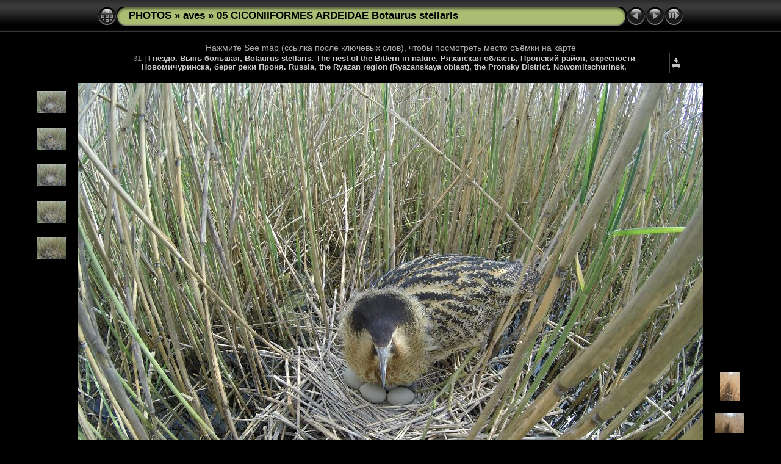

--- FILE ---
content_type: text/html
request_url: http://fotoparus.com/photogalery/animals/wild_animals/aves/05_CICONIIFORMES_ARDEIDAE_Botaurus_stellaris/slides/nest160511-6_Botaurus_stellaris_2016_0512_1009.html
body_size: 4810
content:
<!DOCTYPE html PUBLIC "-//W3C//DTD XHTML 1.0 Transitional//EN" "http://www.w3.org/TR/xhtml1/DTD/xhtml1-transitional.dtd">
<html xmlns="http://www.w3.org/1999/xhtml" lang="ru" xml:lang="ru">
<!-- saved from url=(0014)about:internet -->
<!-- saved from url=(0014)about:internet -->
<head>
<meta http-equiv="Content-Type" content="text/html;charset=UTF-8" />
<meta name="Keywords" content="photo,album,gallery,Выпь большая. Bittern (Botaurus stellaris).,nest160511-6_Botaurus_stellaris_2016_0512_1009,Ardeidae, Bird Watching, Bittern, Botaurus stellaris, Ciconiiformes, Common reed, Phragmites, Phragmites australis, animal, bird, bird's-nest, birdhouse, birdnest, brood, communis, habitat, hatch out, incubate, incubate eggs, incubation, nature, nest, nesting behavior, nesting ground, nobody, nurture, outdoors, parent, sitting, wild, wildlife, Аистообразные, Выпь большая, Голенастые, Тростник обыкновенный, Цаплевые, высиживает, гнездо, гнездовое поведение, дикий, животное, забота, инкубация, инстинкт, насиживает, природа, птица, сидит,Vasily Vishnevsky" />
<meta name="Description" content="Гнездо. Выпь большая, Botaurus stellaris. The nest of the Bittern in nature. Рязанская область, Пронский район, окресности Новомичуринска, берег реки Проня. Russia, the Ryazan region (Ryazanskaya oblast), the Pronsky District. Nowomitschurinsk." />
<meta http-equiv="Page-Enter" content="blendTrans(Duration=0.5)" />
<meta http-equiv="Page-Exit" content="blendTrans(Duration=0.5)" />
<title>PHOTOS/aves/05 CICONIIFORMES ARDEIDAE Botaurus stellaris/nest160511-6_Botaurus_stellaris_2016_0512_1009</title>
<script type="text/javascript" src="../../res/embedmovie.js"></script>
<script type="text/javascript">
/* <![CDATA[ */
function preventDefault(e) {
	if (document.addEventListener) e.preventDefault();
	else e.returnValue=false;
	return false;
}
function keypress(e) {
	if(typeof _jaWidgetFocus != 'undefined' && _jaWidgetFocus) return true;
	if(document.activeElement && document.activeElement.nodeName == 'input') return true;
	if(!e) var e=window.event;
	if(e.keyCode) keyCode=e.keyCode; 
	else if(e.which) keyCode=e.which;
	switch(keyCode) {
		case 8: window.location="../bird.html"; return preventDefault(e); break;
		case 63235: case 39: window.location="nest160511-6_Botaurus_stellaris_2016_0513_0850-2.html"+""; return preventDefault(e); break;
		case 63234: case 37: window.location="nest160511-6_Botaurus_stellaris_2016_0512_0955.html"+""; return preventDefault(e); break;
		case 63273: case 36: window.location="album_cover_nest160511-6_Botaurus_stellaris_2016_0612_1215.html"+""; return preventDefault(e); break;
		case 63275: case 35: window.location="nest160512-3_Botaurus_stellaris_2016_0513_1625.html"+""; return preventDefault(e); break;
		case 32: show_down(); setTimeout('show_out()', 200); return preventDefault(e); break;
	}
	return true;
}
function setuplisteners() {
	var isFF = navigator.userAgent.indexOf('Gecko') > -1 && navigator.userAgent.indexOf('KHTML') == -1;
	if (document.addEventListener) {
		document.addEventListener('keydown',keypress,false);
	}
	else if (document.attachEvent) {
		document.attachEvent('onkeydown',keypress);
		
	}
}
idx0 = new Image(31,31); idx0.src = "../../res/idx.gif";
idx1 = new Image(31,31); idx1.src = "../../res/idx1.gif";
next0 = new Image(31,31);next0.src = "../../res/next.gif";
next1 = new Image(31,31);next1.src = "../../res/next1.gif";
prev0 = new Image(31,31);prev0.src = "../../res/prev.gif";
prev1 = new Image(31,31);prev1.src = "../../res/prev1.gif";
show0 = new Image(31,31);show0.src = "../../res/show.gif";
show1 = new Image(31,31);show1.src = "../../res/show1.gif";
stop0 = new Image(31,31);stop0.src = "../../res/stop.gif";
stop1 = new Image(31,31);stop1.src = "../../res/stop1.gif";

var show_param = -1;
if (window.location.search.length > 1) {
	var parms = window.location.search.substring(1,location.search.length).split("&");
	for (var i = 0; i < parms.length; i++) {		
		if(parms[i].substring(0, parms[i].indexOf("=")) == "show_param") 
			delay = show_param = parms[i].substring(parms[i].indexOf("=") + 1, parms[i].length);
	}
}
var show_delay = show_param;
function show_timer() {
	if (show_delay >= 0) {
		show_delay--;
		if (show_delay < 0 && show_param > 0) {
			window.location="nest160511-6_Botaurus_stellaris_2016_0513_0850-2.html?show_param=" + show_param + "";
		}
		else if(show_param > 0) 
			window.status='Time left: '+(show_delay + 1)+' s';
	}
	setTimeout('show_timer()', 1000);	
}
function show_over() {
	document.getElementById("show").src = (show_param >= 0)? stop1.src : show1.src;
	window.status = 'Запустить/Остановить слайд-шоу - Двойной клик для изменения скорости';
}
function show_out() {
	document.getElementById("show").src = (show_param >= 0)? stop0.src : show0.src;
}
function show_down() {
	el = document.getElementById("show");
	if (show_param >= 0) { 
		show_param = -1; 
		el.src = stop1.src; 
		window.status=''; 
	} 
	else { 
		show_param = 3; 
		el.src = show1.src; 
	} 
	show_delay = show_param; 
}
function change_delay() {
	delay = prompt('Пауза', (show_param < 0)? 3 : show_param);
	show_param = show_delay = delay; 
	document.getElementById("show").src = show1.src;
}
window.onload = function() {
	setuplisteners();
	show_timer(); show_out();
};
/* ]]> */
</script>


<link rel="stylesheet" type="text/css" href="../../res/styles.css" />
<link rel="alternate" href="../album.rss" type="application/rss+xml"/>
</head>

<body id="body">
<div style="margin-left:auto; margin-right:auto; padding-bottom:10px; text-align:center;">
<table style="height:54px;" align="center" cellspacing="0" cellpadding="0" border="0">
<tr><td>
<!-- Header of slide pages -->
<table style="width:960px;" align="center" cellspacing="0" cellpadding="0" border="0">
<tr>
<td style="width:31px;">
  <a href="../bird.html"><img style="border:0;" src="../../res/idx.gif" onmouseover="this.src=idx1.src" onmouseout="this.src=idx0.src" width="31" height="31" title=" Список изображений " alt="Up" id="idx" /></a></td>
<td style="width:20px;">
  <img style="border:0;" src="../../res/hdr_left.gif" width="20" height="31" alt="" /></td>
<td style="text-align:left; background:transparent url(../../res/hdr_mid.gif); background-repeat: repeat-x; white-space:nowrap;" class="title"><a href="http://fotoparus.com/photogalery.shtml" target="_parent">PHOTOS</a> &raquo; <a href="../../bird.html">aves</a> &raquo; <a href="../bird.html">05 CICONIIFORMES ARDEIDAE Botaurus stellaris</a> </td>
<td style="width:20px;">
  <img style="border:0;" src="../../res/hdr_right.gif" width="20" height="31" alt="" /></td>
<td style="width:31px;">
  <a href="nest160511-6_Botaurus_stellaris_2016_0512_0955.html"><img style="border:0;" src="../../res/prev.gif" onmouseover="this.src=prev1.src" onmouseout="this.src=prev0.src" width="31" height="31" title=" Предыдущее изображение " alt="Prev" id="prev" /></a></td>
<td style="width:31px;">
  <a href="nest160511-6_Botaurus_stellaris_2016_0513_0850-2.html"><img style="border:0;" src="../../res/next.gif" onmouseover="this.src=next1.src" onmouseout="this.src=next0.src" width="31" height="31" title=" Следующее изображение " alt="Next" id="next" /></a></td>
<td style="width:31px;">
  <a href="javascript:void(0)"><img style="border:0;" src="../../res/show.gif" onmouseover="show_over();" onmouseout="show_out();" onmousedown="show_down();" ondblclick="change_delay();" width="31" height="31" title=" Запустить/Остановить слайд-шоу - Двойной клик для изменения скорости " alt="Slideshow" id="show" /></a></td>
</tr></table>
</td></tr></table>
<br />
Нажмите See map (ссылка после ключевых слов), чтобы посмотреть место съёмки на карте
<table style="width:960px;" align="center" class="infotable" cellspacing="0" cellpadding="2">
  <tr>
  <td style="text-align:center; width:941px;" class="smalltxt">31 | <span class="comment">Гнездо. Выпь большая, Botaurus stellaris. The nest of the Bittern in nature. Рязанская область, Пронский район, окресности Новомичуринска, берег реки Проня. Russia, the Ryazan region (Ryazanskaya oblast), the Pronsky District. Nowomitschurinsk.</span></td>
  <td class="xsmalltxt"><a href="nest160511-6_Botaurus_stellaris_2016_0512_1009.jpg" title="Скачать текущий файл. Щелкните правой кнопкой и выберите &quot;Сохранить рисунок как...&quot; 
для того, чтобы скчачать изображение или ролик на свой диск."><img style="border:0; vertical-align:middle;" src="../../res/download.gif" alt="Download" width="17" height="17" /></a></td> <!-- Download Image -->
  </tr>
  
</table><br />
<a name="picttop"></a><map name="imagemap" style="text-decoration:none; border:0;" id="imap"><area coords="0,0,341,768" href="nest160511-6_Botaurus_stellaris_2016_0512_0955.html" alt=" Предыдущее изображение " title=" Предыдущее изображение " /><area coords="682,0,1024,768" href="nest160511-6_Botaurus_stellaris_2016_0513_0850-2.html" alt=" Следующее изображение " title=" Следующее изображение " /><area coords="341,0,682,768" href="../bird.html" alt=" Список изображений " title=" Список изображений " /></map>
<table align="center" border="0" cellspacing="0" cellpadding="0"><tr>
<td style="vertical-align:top;"><table style="width:64px;"><tr><td style="text-align:center; padding:4px; height:50px; border:0px;"><a href="nest160511-6_Botaurus_stellaris_2016_0512_0943.html"><img src="../thumbs/nest160511-6_Botaurus_stellaris_2016_0512_0943.jpg" title=" Гнездо. Выпь большая, Botaurus... " alt="nest160511-6_Botaurus_stellaris_2016_0512_0943" width="48" height="36" class="mthumb" /></a></td></tr><tr><td style="text-align:center; padding:4px; height:50px; border:0px;"><a href="nest160511-6_Botaurus_stellaris_2016_0512_0944.html"><img src="../thumbs/nest160511-6_Botaurus_stellaris_2016_0512_0944.jpg" title=" Гнездо. Выпь большая, Botaurus... " alt="nest160511-6_Botaurus_stellaris_2016_0512_0944" width="48" height="36" class="mthumb" /></a></td></tr><tr><td style="text-align:center; padding:4px; height:50px; border:0px;"><a href="nest160511-6_Botaurus_stellaris_2016_0512_0948.html"><img src="../thumbs/nest160511-6_Botaurus_stellaris_2016_0512_0948.jpg" title=" Гнездо. Выпь большая, Botaurus... " alt="nest160511-6_Botaurus_stellaris_2016_0512_0948" width="48" height="36" class="mthumb" /></a></td></tr><tr><td style="text-align:center; padding:4px; height:50px; border:0px;"><a href="nest160511-6_Botaurus_stellaris_2016_0512_0951.html"><img src="../thumbs/nest160511-6_Botaurus_stellaris_2016_0512_0951.jpg" title=" Гнездо. Выпь большая, Botaurus... " alt="nest160511-6_Botaurus_stellaris_2016_0512_0951" width="48" height="36" class="mthumb" /></a></td></tr><tr><td style="text-align:center; padding:4px; height:50px; border:0px;"><a href="nest160511-6_Botaurus_stellaris_2016_0512_0955.html"><img src="../thumbs/nest160511-6_Botaurus_stellaris_2016_0512_0955.jpg" title=" Гнездо. Выпь большая, Botaurus... " alt="nest160511-6_Botaurus_stellaris_2016_0512_0955" width="48" height="36" class="mthumb" /></a></td></tr></table></td><td style="width:12px">&nbsp;</td>
<td style="text-align:center; width:960px;">
<img id="slide" src="nest160511-6_Botaurus_stellaris_2016_0512_1009.jpg" class="slideImage" width="1024" height="768" alt="nest160511-6_Botaurus_stellaris_2016_0512_1009.jpg - Гнездо. Выпь большая, Botaurus stellaris. The nest of the Bittern in nature. Рязанская область, Пронский район, окресности Новомичуринска, берег реки Проня. Russia, the Ryazan region (Ryazanskaya oblast), the Pronsky District. Nowomitschurinsk." title="" usemap="#imagemap" /></td>
<td style="width:12px">&nbsp;</td><td style="vertical-align:bottom"><table style="width:64px;"><tr><td style="text-align:center; padding:4px; height:50px; border:0px;"><a href="nest160511-6_Botaurus_stellaris_2016_0513_0850-2.html"><img src="../thumbs/nest160511-6_Botaurus_stellaris_2016_0513_0850-2.jpg" title=" Гнездо. Выпь большая, Botaurus... " alt="nest160511-6_Botaurus_stellaris_2016_0513_0850-2" width="32" height="48" class="mthumb" /></a></td></tr><tr><td style="text-align:center; padding:4px; height:50px; border:0px;"><a href="nest160511-6_Botaurus_stellaris_2016_0513_0850.html"><img src="../thumbs/nest160511-6_Botaurus_stellaris_2016_0513_0850.jpg" title=" Гнездо. Выпь большая, Botaurus... " alt="nest160511-6_Botaurus_stellaris_2016_0513_0850" width="48" height="32" class="mthumb" /></a></td></tr><tr><td style="text-align:center; padding:4px; height:50px; border:0px;"><a href="nest160511-6_Botaurus_stellaris_2016_0513_0854.html"><img src="../thumbs/nest160511-6_Botaurus_stellaris_2016_0513_0854.jpg" title=" Гнездо. Выпь большая, Botaurus... " alt="nest160511-6_Botaurus_stellaris_2016_0513_0854" width="48" height="32" class="mthumb" /></a></td></tr><tr><td style="text-align:center; padding:4px; height:50px; border:0px;"><a href="nest160511-6_Botaurus_stellaris_2016_0513_0855.html"><img src="../thumbs/nest160511-6_Botaurus_stellaris_2016_0513_0855.jpg" title=" Гнездо. Выпь большая, Botaurus... " alt="nest160511-6_Botaurus_stellaris_2016_0513_0855" width="48" height="32" class="mthumb" /></a></td></tr><tr><td style="text-align:center; padding:4px; height:50px; border:0px;"><a href="nest160511-6_Botaurus_stellaris_2016_0513_0953.html"><img src="../thumbs/nest160511-6_Botaurus_stellaris_2016_0513_0953.jpg" title=" Гнездо. Выпь большая, Botaurus... " alt="nest160511-6_Botaurus_stellaris_2016_0513_0953" width="48" height="27" class="mthumb" /></a></td></tr></table></td></tr></table>
<br /> <!-- Comment and image data at BOTTOM -->
<table align="center" style="width:960px;" class="infotable" cellspacing="0" cellpadding="2">
  <tr><td colspan="2" style="text-align:center;" class="smalltxt"><b>Камера:&nbsp;</b>GoPro HERO4 Silver | <b>Дата:&nbsp;</b>12.05.16 10:09 | <b>ISO:&nbsp;</b>100 | <b>Режим экспонирования:&nbsp;</b>Program normal | <b>Выдержка:&nbsp;</b>1/380s | <b>Апертура:&nbsp;</b>2.8 | <b>Фокусное расстояние:&nbsp;</b>3,0mm (~15.0mm) | <b>Баланс белого:&nbsp;</b>Auto white balance | <b>Вспышка:&nbsp;</b>No | <b>Latitude:&nbsp;</b>N 54&deg;2'49,41" | <b>Longitude:&nbsp;</b>E 39&deg;45'14,51" | <b>Altitude:&nbsp;</b>107 metres | <b>Автор:&nbsp;</b>Vasily Vishnevsky | <b>Город:&nbsp;</b>Novomichurinsk | <b>Страна:&nbsp;</b>Russland | <b>Ключевые слова:&nbsp;</b>Ardeidae, Bird Watching, Bittern, Botaurus stellaris, Ciconiiformes, Common reed, Phragmites, Phragmites australis, animal, bird, bird's-nest, birdhouse, birdnest, brood, communis, habitat, hatch out, incubate, incubate eggs, incubation, nature, nest, nesting behavior, nesting ground, nobody, nurture, outdoors, parent, sitting, wild, wildlife, Аистообразные, Выпь большая, Голенастые, Тростник обыкновенный, Цаплевые, высиживает, гнездо, гнездовое поведение, дикий, животное, забота, инкубация, инстинкт, насиживает, природа, птица, сидит | <a href="javascript:void(0)" onclick="window.open('http://maps.google.com/?ie=UTF8&amp;z=15&amp;t=k&amp;q=N54.04706,E39.75403&amp;ll=54.04706,39.75403','Map','toolbar=no,location=no,directories=no,status=no,menubar=no,scrollbars=auto,copyhistory=no,resizable=yes,width=800,height=600')">See map</a></td></tr>
  <tr><td colspan="2" style="text-align:center;" class="xsmalltxt">Всего изображений: <strong>73</strong> | <a href="javascript:void(0)" onclick="window.open('http://www.fotoparus.com/')">HOME</a> | <a href="javascript:void(0)" onclick="window.open('http://www.fotoparus.com/contacts.shtml')">buy photos</a> | <a href="javascript:void(0)" onclick="window.open('../../help.html','Справка','toolbar=no,location=no,directories=no,status=no,menubar=no,scrollbars=yes,copyhistory=no,resizable=yes,width=560,height=560')">Справка</a></td></tr>
</table>
You can send all your questions or wishes to me. Kontakt zum Autor, verwenden Sie die E-Mail: fotoparus@mail.ru. Vasiliy Vishnevskiy 
</div>
<script language="javascript" type="text/javascript">/* <![CDATA[ */
next_image=new Image(); next_image.src="nest160511-6_Botaurus_stellaris_2016_0513_0850-2.jpg";
/* ]]> */</script>
<script language="javascript" type="text/javascript">/* <![CDATA[ */
previous_image=new Image(); previous_image.src="nest160511-6_Botaurus_stellaris_2016_0512_0955.jpg";
/* ]]> */</script>
<div id="jalbumwidgetcontainer"></div>
<script type="text/javascript"><!--//--><![CDATA[//><!--
_jaSkin = "Chameleon";
_jaStyle = "Black.css";
_jaVersion = "12.7.2";
_jaGeneratorType = "desktop";
_jaLanguage = "ru";
_jaPageType = "slide";
_jaRootPath = "../..";
_jaUserId = "482561";
var script = document.createElement("script");
script.type = "text/javascript";
script.src = "http://jalbum.net/widgetapi/load.js";
document.getElementById("jalbumwidgetcontainer").appendChild(script);
//--><!]]></script>

</body>
</html>
